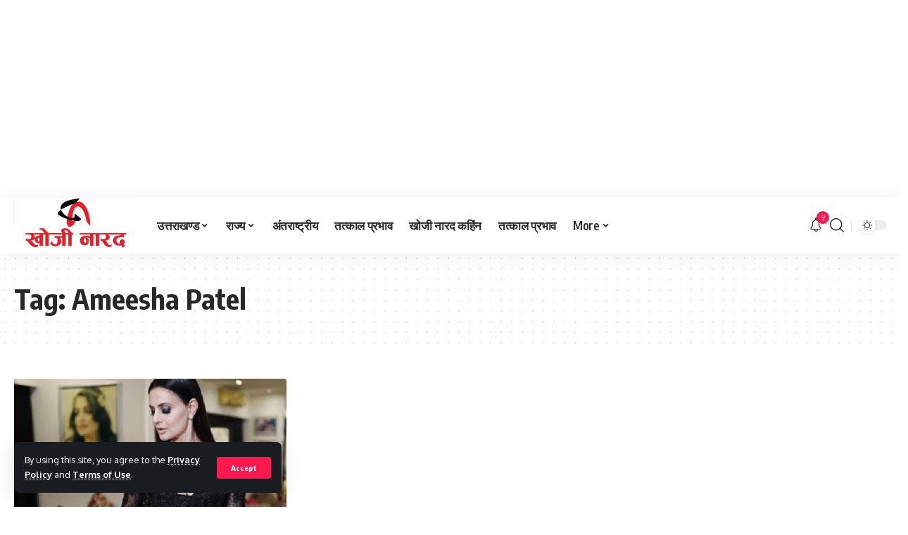

--- FILE ---
content_type: text/html; charset=utf-8
request_url: https://www.google.com/recaptcha/api2/aframe
body_size: 182
content:
<!DOCTYPE HTML><html><head><meta http-equiv="content-type" content="text/html; charset=UTF-8"></head><body><script nonce="AqgVqsobMsGF251mRlwcvQ">/** Anti-fraud and anti-abuse applications only. See google.com/recaptcha */ try{var clients={'sodar':'https://pagead2.googlesyndication.com/pagead/sodar?'};window.addEventListener("message",function(a){try{if(a.source===window.parent){var b=JSON.parse(a.data);var c=clients[b['id']];if(c){var d=document.createElement('img');d.src=c+b['params']+'&rc='+(localStorage.getItem("rc::a")?sessionStorage.getItem("rc::b"):"");window.document.body.appendChild(d);sessionStorage.setItem("rc::e",parseInt(sessionStorage.getItem("rc::e")||0)+1);localStorage.setItem("rc::h",'1769069868827');}}}catch(b){}});window.parent.postMessage("_grecaptcha_ready", "*");}catch(b){}</script></body></html>